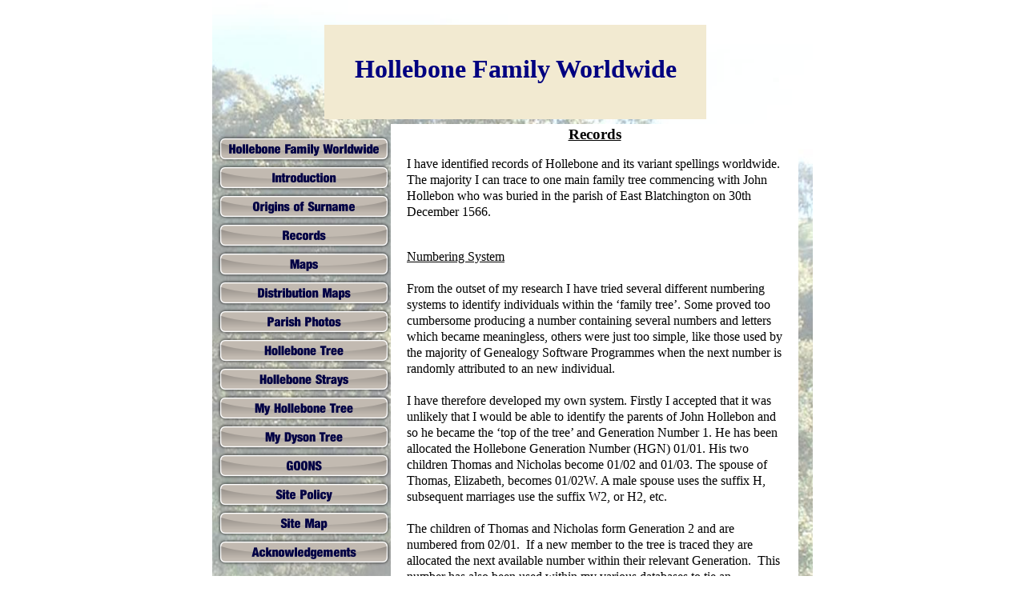

--- FILE ---
content_type: text/html
request_url: http://hollebone-family-worldwide.co.uk/page4.html
body_size: 4795
content:
<!DOCTYPE HTML PUBLIC "-//W3C//DTD HTML 4.01 Transitional//EN">
<html lang="en">
<head>
<meta http-equiv="Content-Type" content="text/html; charset=UTF-8">
<!--Serif WebPlus 10 HTML Export-->
<!--Supports HTML 4.01-->
<meta name="Generator" content="Serif WebPlus 10.1.2.037">
<title>Records</title>
<meta name="keywords" content="Family history, Hollebone, Hollibone, genealogy, Sussex, New South Wales">
<meta name="description" content="This is a one named study of the surname Hollebone and its variant spellings; Hollebon, Hollibone, Hollibone, Hollobon , Hollobone, Hollybon and Hollybone, and their worldwide distribution.&#13;&#10;">
<meta http-equiv="Content-Language" content="en-gb">
<meta name="robots" content="index,follow">
<style type="text/css">
<!--
body {margin: 0px; padding: 0px;}
.Normal-P
        {
        margin:0.0px 0.0px 16.0px 0.0px; text-align:left; font-weight:400; 
        }
.Normal-P0
        {
        margin:0.0px 0.0px 16.0px 0.0px; text-align:center; font-weight:400; 
        }
.Normal-P1
        {
        margin:0.0px 0.0px 16.0px 0.0px; text-align:right; font-weight:400; 
        }
.Normal-C
        {
        font-family:"Times New Roman", serif; font-size:32.0px; 
        line-height:1.16em; 
        }
.Normal-C0
        {
        font-family:"Times New Roman", serif; font-size:16.0px; 
        line-height:1.25em; 
        }
.Normal-C1
        {
        font-family:"Times New Roman", serif; font-weight:700; 
        font-size:32.0px; line-height:1.16em; color:#000080; 
        }
.normal-c11-C
        {
        font-family:"Times New Roman", serif; font-weight:700; 
        font-size:19.0px; line-height:1.21em; text-decoration: underline; 
        }
.normal-c01-C
        {
        font-family:"Times New Roman", serif; font-size:16.0px; 
        line-height:0.75em; 
        }
.normal-c21-C
        {
        font-family:"Times New Roman", serif; font-size:16.0px; 
        line-height:1.25em; text-decoration: underline; 
        }
.normal-c01-C0
        {
        font-family:"Times New Roman", serif; font-size:16.0px; 
        line-height:1.25em; letter-spacing:20.0px; 
        }
-->
</style>
<script type="text/javascript"><!--
var blankSrc = "_wp_scripts/blank.gif";
--></script>
<script src="_wp_scripts/jspngfix.js" type="text/javascript"></script>
<script src="_wp_scripts/jsDetectBrowser.js" type="text/javascript"></script>
<script src="_wp_scripts/jsMenus.js" type="text/javascript"></script>
<script type="text/javascript">
<!--
var wp_menubar0 = new wp_menus();
wp_menubar0.m_bkgndcolor = '#667e88';
wp_menubar0.m_bkgndcolorhl = '#000080';
wp_menubar0.m_textcolor = '#000080';
wp_menubar0.m_textcolorhl = '#667e88';
wp_menubar0.m_bordercolor = '#000080';
wp_menubar0.m_bordersize = 1;
wp_menubar0.m_fontsize = 12;
wp_menubar0.m_imagearrow = '_wp_generated/wp53684c32.gif';
wp_menubar0.m_imagearrowhl = '_wp_generated/wpe4d308f6.gif';
wp_menubar0.m_fontfamily = 'Arial,serif';
wp_menubar0.m_filterOpacity = 100;
wp_menubar0.m_mozOpacity = 1.000000;
wp_menubar0.m_delay = 500;
wp_menubar0.m_itemlines = false;
wp_menubar0.m_width = 0;
wp_menubar0.m_acStack.type = 1;
wp_menubar0.m_acStack.m_showbelow = true;
wp_menubar0.m_acStack.m_showright = true;
wp_menubar0.m_acStack.gap = 1;
wp_menubar0.m_acStack.bordergap = 1;
wp_menubar0.BeginMenu("wp_menubar0_page4.html_2");
wp_menubar0.AddLink("wp_menubar0_page4.html_2_0","UK  Records",'page18.html',"wp_menubar0_page18.html_3",'_self');
wp_menubar0.AddLink("wp_menubar0_page4.html_2_1","UK Records cont",'page19.html',"wp_menubar0_page19.html_3",'_self');
wp_menubar0.AddLink("wp_menubar0_page4.html_2_2","GRO Records",'page20.html',null,'_self');
wp_menubar0.EndMenu();
wp_menubar0.BeginMenu("wp_menubar0_page18.html_3");
wp_menubar0.AddLink("wp_menubar0_page18.html_3_0","Parish Baptisms A - H",'page30.html',null,'_self');
wp_menubar0.AddLink("wp_menubar0_page18.html_3_1","Parish Baptisms H",'page31.html',null,'_self');
wp_menubar0.AddLink("wp_menubar0_page18.html_3_2","Parish Baptisms Hollebone",'page32.html',null,'_self');
wp_menubar0.AddLink("wp_menubar0_page18.html_3_3","Parish Baptisms Hollibone",'page33.html',null,'_self');
wp_menubar0.AddLink("wp_menubar0_page18.html_3_4","Parish Baptisms Hollobone",'page34.html',null,'_self');
wp_menubar0.AddLink("wp_menubar0_page18.html_3_5","Parish Baptisms H - Z",'page35.html',null,'_self');
wp_menubar0.AddLink("wp_menubar0_page18.html_3_6","Parish Male Marriages A - H",'page36.html',null,'_self');
wp_menubar0.AddLink("wp_menubar0_page18.html_3_7","Parish Male Marriages K - Z",'page37.html',null,'_self');
wp_menubar0.AddLink("wp_menubar0_page18.html_3_8","Parish Female Marriages A - J",'page38.html',null,'_self');
wp_menubar0.AddLink("wp_menubar0_page18.html_3_9","Parish Female Marriages J - Z",'page39.html',null,'_self');
wp_menubar0.AddLink("wp_menubar0_page18.html_3_10","Parish Burials A - H",'page40.html',null,'_self');
wp_menubar0.AddLink("wp_menubar0_page18.html_3_11","Parish Burials Hollibone",'page41.html',null,'_self');
wp_menubar0.AddLink("wp_menubar0_page18.html_3_12","Parish Burials H - Z",'page42.html',null,'_self');
wp_menubar0.AddLink("wp_menubar0_page18.html_3_13","GRO Births A",'page43.html',null,'_self');
wp_menubar0.AddLink("wp_menubar0_page18.html_3_14","GRO Births B - C",'page44.html',null,'_self');
wp_menubar0.AddLink("wp_menubar0_page18.html_3_15","GRO Births D-E",'page45.html',null,'_self');
wp_menubar0.AddLink("wp_menubar0_page18.html_3_16","GRO Births F - G",'page46.html',null,'_self');
wp_menubar0.AddLink("wp_menubar0_page18.html_3_17","GRO Births H - I",'page47.html',null,'_self');
wp_menubar0.AddLink("wp_menubar0_page18.html_3_18","GRO Births J",'page48.html',null,'_self');
wp_menubar0.AddLink("wp_menubar0_page18.html_3_19","GRO Births K - L",'page49.html',null,'_self');
wp_menubar0.AddLink("wp_menubar0_page18.html_3_20","GRO Birth M - N",'page50.html',null,'_self');
wp_menubar0.AddLink("wp_menubar0_page18.html_3_21","GRO Births O - R",'page51.html',null,'_self');
wp_menubar0.AddLink("wp_menubar0_page18.html_3_22","GRO Births S - T",'page52.html',null,'_self');
wp_menubar0.AddLink("wp_menubar0_page18.html_3_23","GRO Births V - Z",'page53.html',null,'_self');
wp_menubar0.AddLink("wp_menubar0_page18.html_3_24","GRO Marriages A - B",'page54.html',null,'_self');
wp_menubar0.AddLink("wp_menubar0_page18.html_3_25","GRO Marriages C - D",'page55.html',null,'_self');
wp_menubar0.AddLink("wp_menubar0_page18.html_3_26","GRO Marriages E - G",'page56.html',null,'_self');
wp_menubar0.AddLink("wp_menubar0_page18.html_3_27","GRO Marriages H - J",'page57.html',null,'_self');
wp_menubar0.AddLink("wp_menubar0_page18.html_3_28","GRO Marriages K - N",'page58.html',null,'_self');
wp_menubar0.AddLink("wp_menubar0_page18.html_3_29","GRO Marriages P -S",'page59.html',null,'_self');
wp_menubar0.AddLink("wp_menubar0_page18.html_3_30","GRO Marriages T - Z",'page60.html',null,'_self');
wp_menubar0.AddLink("wp_menubar0_page18.html_3_31","GRO Deaths A - C",'page61.html',null,'_self');
wp_menubar0.AddLink("wp_menubar0_page18.html_3_32","GRO Deaths D - F",'page62.html',null,'_self');
wp_menubar0.AddLink("wp_menubar0_page18.html_3_33","GRO Deaths J - L",'page63.html',null,'_self');
wp_menubar0.AddLink("wp_menubar0_page18.html_3_34","GRO Deaths M - Q",'page64.html',null,'_self');
wp_menubar0.AddLink("wp_menubar0_page18.html_3_35","GRO Deaths R - V",'page65.html',null,'_self');
wp_menubar0.AddLink("wp_menubar0_page18.html_3_36","GRO Deaths W - Z",'page66.html',null,'_self');
wp_menubar0.EndMenu();
wp_menubar0.BeginMenu("wp_menubar0_page19.html_3");
wp_menubar0.AddLink("wp_menubar0_page19.html_3_0","1841 Census",'page68.html',null,'_self');
wp_menubar0.AddLink("wp_menubar0_page19.html_3_1","1851 Census",'page69.html',null,'_self');
wp_menubar0.AddLink("wp_menubar0_page19.html_3_2","1861 Census",'page70.html',null,'_self');
wp_menubar0.AddLink("wp_menubar0_page19.html_3_3","1871 Census",'page71.html',null,'_self');
wp_menubar0.AddLink("wp_menubar0_page19.html_3_4","1881 Census",'page72.html',null,'_self');
wp_menubar0.AddLink("wp_menubar0_page19.html_3_5","1891 Census",'page73.html',null,'_self');
wp_menubar0.AddLink("wp_menubar0_page19.html_3_6","1901 Census",'page74.html',null,'_self');
wp_menubar0.AddLink("wp_menubar0_page19.html_3_7","Wills",'page75.html',null,'_self');
wp_menubar0.AddLink("wp_menubar0_page19.html_3_8","Commonwealth War Dead",'page76.html',null,'_self');
wp_menubar0.AddLink("wp_menubar0_page19.html_3_9","Telephone Directories",'page77.html',null,'_self');
wp_menubar0.AddLink("wp_menubar0_page19.html_3_10","Trade Directories",'page78.html',null,'_self');
wp_menubar0.EndMenu();
//-->
</script>
<script src="_wp_scripts/jsRollover.js" type="text/javascript">
</script>
<script type="text/javascript">
<!--
PPImgInit('tg_1','_wp_generated/wp359c4e89.png','_wp_generated/wpa3c831a7.png','','',0,0);
PPImgInit('tg_3','_wp_generated/wpea7b64e7.png','_wp_generated/wpc57f812b.png','','',0,0);
PPImgInit('tg_4','_wp_generated/wpef25f235.png','_wp_generated/wpb27ed036.png','','',0,0);
//-->
</script>
</head>

<body link="#142065" vlink="#ff0000" alink="#ff0000" text="#000000" style="background: #ffffff; height:1000px;">
<center><div style="position:relative;width:750px;">
<div style="position:absolute; left:0px; top:0px; width:750px; height:1000px;">
    <img src="_wp_generated/wp581e403d.jpg" width="750" height="1000" border="0" id="pic_1" name="pic_1" title="" alt="wp581e403d.jpg"></div>
<div id="txt_4_C01" style="position:absolute; left:0px; top:4px; width:750px; height:1000px;">
    <div class="Normal-P">
        <span class="Normal-C"><br></span></div>
    <div class="Normal-P">
        <span class="Normal-C0"></span></div>
</div>
<div style="position:absolute; left:140px; top:31px; width:477px; height:118px;-moz-box-sizing:border-box;box-sizing:border-box; background-color:#f2ead1; ">
</div>
<div id="txt_5_C01" style="position:absolute; left:140px; top:32px; width:477px; height:118px;">
    <div class="Normal-P0">
        <span class="Normal-C0"><br></span></div>
    <div class="Normal-P0">
        <span class="Normal-C1">Hollebone Family Worldwide</span></div>
</div>
<div style="text-align:left; position:absolute; left:5px; top:168px;">
    <a href="index.html" target="_self"><img alt="" id="wp_menubar0_0" src="_wp_generated/wpe969df65.png" style="border:0;width:219px;height:36px;" onmouseover="wp_MenuItemOver('wp_menubar0_0',wp_menubar0,null);" onmouseout="wp_MenuItemOut('wp_menubar0_0',wp_menubar0);" onload="OnLoadPngFix();"></a><br>
    <a href="page2.html" target="_self"><img alt="" id="wp_menubar0_1" src="_wp_generated/wpa8652112.png" style="border:0;width:219px;height:36px;" onmouseover="wp_MenuItemOver('wp_menubar0_1',wp_menubar0,null);" onmouseout="wp_MenuItemOut('wp_menubar0_1',wp_menubar0);" onload="OnLoadPngFix();"></a><br>
    <a href="page3.html" target="_self"><img alt="" id="wp_menubar0_2" src="_wp_generated/wp54c94b97.png" style="border:0;width:219px;height:36px;" onmouseover="wp_MenuItemOver('wp_menubar0_2',wp_menubar0,null);" onmouseout="wp_MenuItemOut('wp_menubar0_2',wp_menubar0);" onload="OnLoadPngFix();"></a><br>
    <a href="page4.html" target="_self"><img alt="" id="wp_menubar0_3" src="_wp_generated/wp978fc102.png" style="border:0;width:219px;height:36px;" onmouseover="wp_MenuItemOver('wp_menubar0_3',wp_menubar0,'wp_menubar0_page4.html_2');" onmouseout="wp_MenuItemOut('wp_menubar0_3',wp_menubar0);" onload="OnLoadPngFix();"></a><br>
    <a href="page5.html" target="_self"><img alt="" id="wp_menubar0_4" src="_wp_generated/wpb2559431.png" style="border:0;width:219px;height:36px;" onmouseover="wp_MenuItemOver('wp_menubar0_4',wp_menubar0,null);" onmouseout="wp_MenuItemOut('wp_menubar0_4',wp_menubar0);" onload="OnLoadPngFix();"></a><br>
    <a href="page6.html" target="_self"><img alt="" id="wp_menubar0_5" src="_wp_generated/wp80fb6233.png" style="border:0;width:219px;height:36px;" onmouseover="wp_MenuItemOver('wp_menubar0_5',wp_menubar0,null);" onmouseout="wp_MenuItemOut('wp_menubar0_5',wp_menubar0);" onload="OnLoadPngFix();"></a><br>
    <a href="page7.html" target="_self"><img alt="" id="wp_menubar0_6" src="_wp_generated/wpdab158d6.png" style="border:0;width:219px;height:36px;" onmouseover="wp_MenuItemOver('wp_menubar0_6',wp_menubar0,null);" onmouseout="wp_MenuItemOut('wp_menubar0_6',wp_menubar0);" onload="OnLoadPngFix();"></a><br>
    <a href="page8.html" target="_self"><img alt="" id="wp_menubar0_7" src="_wp_generated/wpcba995f6.png" style="border:0;width:219px;height:36px;" onmouseover="wp_MenuItemOver('wp_menubar0_7',wp_menubar0,null);" onmouseout="wp_MenuItemOut('wp_menubar0_7',wp_menubar0);" onload="OnLoadPngFix();"></a><br>
    <a href="page9.html" target="_self"><img alt="" id="wp_menubar0_8" src="_wp_generated/wp11a2ebb2.png" style="border:0;width:219px;height:36px;" onmouseover="wp_MenuItemOver('wp_menubar0_8',wp_menubar0,null);" onmouseout="wp_MenuItemOut('wp_menubar0_8',wp_menubar0);" onload="OnLoadPngFix();"></a><br>
    <a href="page10.html" target="_self"><img alt="" id="wp_menubar0_9" src="_wp_generated/wpd823a9bf.png" style="border:0;width:219px;height:36px;" onmouseover="wp_MenuItemOver('wp_menubar0_9',wp_menubar0,null);" onmouseout="wp_MenuItemOut('wp_menubar0_9',wp_menubar0);" onload="OnLoadPngFix();"></a><br>
    <a href="page11.html" target="_self"><img alt="" id="wp_menubar0_10" src="_wp_generated/wpc05f76f6.png" style="border:0;width:219px;height:36px;" onmouseover="wp_MenuItemOver('wp_menubar0_10',wp_menubar0,null);" onmouseout="wp_MenuItemOut('wp_menubar0_10',wp_menubar0);" onload="OnLoadPngFix();"></a><br>
    <a href="page13.html" target="_self"><img alt="" id="wp_menubar0_11" src="_wp_generated/wpa44f1cf2.png" style="border:0;width:219px;height:36px;" onmouseover="wp_MenuItemOver('wp_menubar0_11',wp_menubar0,null);" onmouseout="wp_MenuItemOut('wp_menubar0_11',wp_menubar0);" onload="OnLoadPngFix();"></a><br>
    <a href="page14.html" target="_self"><img alt="" id="wp_menubar0_12" src="_wp_generated/wp5f637042.png" style="border:0;width:219px;height:36px;" onmouseover="wp_MenuItemOver('wp_menubar0_12',wp_menubar0,null);" onmouseout="wp_MenuItemOut('wp_menubar0_12',wp_menubar0);" onload="OnLoadPngFix();"></a><br>
    <a href="page15.html" target="_self"><img alt="" id="wp_menubar0_13" src="_wp_generated/wp8d98ac9e.png" style="border:0;width:219px;height:36px;" onmouseover="wp_MenuItemOver('wp_menubar0_13',wp_menubar0,null);" onmouseout="wp_MenuItemOut('wp_menubar0_13',wp_menubar0);" onload="OnLoadPngFix();"></a><br>
    <a href="page16.html" target="_self"><img alt="" id="wp_menubar0_14" src="_wp_generated/wp5629cf63.png" style="border:0;width:219px;height:36px;" onmouseover="wp_MenuItemOver('wp_menubar0_14',wp_menubar0,null);" onmouseout="wp_MenuItemOut('wp_menubar0_14',wp_menubar0);" onload="OnLoadPngFix();"></a><br>
    <script type="text/javascript">
    <!--
    wp_menubar0.InitElement('wp_menubar0_0','_wp_generated/wpe969df65.png','_wp_generated/wp95eb46f4.png');
    wp_menubar0.InitElement('wp_menubar0_1','_wp_generated/wpa8652112.png','_wp_generated/wp6cfc7eef.png');
    wp_menubar0.InitElement('wp_menubar0_2','_wp_generated/wp54c94b97.png','_wp_generated/wp9e8c58d9.png');
    wp_menubar0.InitElement('wp_menubar0_3','_wp_generated/wp978fc102.png','_wp_generated/wp5a062efe.png');
    wp_menubar0.InitElement('wp_menubar0_4','_wp_generated/wpb2559431.png','_wp_generated/wp9275747a.png');
    wp_menubar0.InitElement('wp_menubar0_5','_wp_generated/wp80fb6233.png','_wp_generated/wp830d4bbc.png');
    wp_menubar0.InitElement('wp_menubar0_6','_wp_generated/wpdab158d6.png','_wp_generated/wp6e5b4c3b.png');
    wp_menubar0.InitElement('wp_menubar0_7','_wp_generated/wpcba995f6.png','_wp_generated/wpa180d38b.png');
    wp_menubar0.InitElement('wp_menubar0_8','_wp_generated/wp11a2ebb2.png','_wp_generated/wpa83bbc8f.png');
    wp_menubar0.InitElement('wp_menubar0_9','_wp_generated/wpd823a9bf.png','_wp_generated/wp567ba861.png');
    wp_menubar0.InitElement('wp_menubar0_10','_wp_generated/wpc05f76f6.png','_wp_generated/wpe811eba9.png');
    wp_menubar0.InitElement('wp_menubar0_11','_wp_generated/wpa44f1cf2.png','_wp_generated/wp04a6a38a.png');
    wp_menubar0.InitElement('wp_menubar0_12','_wp_generated/wp5f637042.png','_wp_generated/wpe15c6a08.png');
    wp_menubar0.InitElement('wp_menubar0_13','_wp_generated/wp8d98ac9e.png','_wp_generated/wpf0f9c995.png');
    wp_menubar0.InitElement('wp_menubar0_14','_wp_generated/wp5629cf63.png','_wp_generated/wpe082ceaf.png');
    //-->
    </script>
</div>
<div style="position:absolute; left:251px; top:956px; width:31px; height:31px;">
    <a href="page3.html" onMouseOut="PPImgAction('out','tg_1')" onMouseOver="PPImgAction('over','tg_1')"><img src="_wp_generated/wp359c4e89.png" width="31" height="31" border="0" id="tg_1" name="tg_1" title="" alt="wp359c4e89.png" onload="OnLoadPngFix()"></a></div>
<div style="position:absolute; left:319px; top:955px; width:31px; height:31px;">
    <img src="_wp_generated/wp6bccc7f1.png" width="31" height="31" border="0" id="tg_2" name="tg_2" title="" alt="wp6bccc7f1.png" onload="OnLoadPngFix()"></span></div>
<div style="position:absolute; left:381px; top:954px; width:30px; height:32px;">
    <a href="index.html" onMouseOut="PPImgAction('out','tg_3')" onMouseOver="PPImgAction('over','tg_3')"><img src="_wp_generated/wpea7b64e7.png" width="30" height="32" border="0" id="tg_3" name="tg_3" title="" alt="wpea7b64e7.png" onload="OnLoadPngFix()"></a></div>
<div style="position:absolute; left:445px; top:955px; width:30px; height:31px;">
    <a href="page5.html" onMouseOut="PPImgAction('out','tg_4')" onMouseOver="PPImgAction('over','tg_4')"><img src="_wp_generated/wpef25f235.png" width="30" height="31" border="0" id="tg_4" name="tg_4" title="" alt="wpef25f235.png" onload="OnLoadPngFix()"></a></div>
<div style="position:absolute; left:223px; top:155px; width:509px; height:787px;-moz-box-sizing:border-box;box-sizing:border-box; background-color:#ffffff; ">
</div>
<div id="txt_13_C01" style="position:absolute; left:243px; top:157px; width:469px; height:787px;">
    <div class="Normal-P0">
        <span class="normal-c11-C">Records</span><span class="Normal-C0"><br></span></div>
    <div class="Normal-P">
        <span class="Normal-C0">I have identified records of Hollebone and its variant spellings worldwide. The majority I can trace to one main family tree commencing with John Hollebon who was buried in the parish of East Blatchington on 30</span><span class="normal-c01-C">th</span><span class="Normal-C0"> December 1566.<br></span></div>
    <div class="Normal-P">
        <span class="Normal-C0"><br></span><span class="normal-c21-C">Numbering System</span><span class="Normal-C0"> &nbsp;<br><br>From the outset of my research I have tried several different numbering systems to identify individuals within the ‘family tree’. Some proved too cumbersome producing a number containing several numbers and letters which became meaningless, others were just too simple, like those used by the majority of Genealogy Software Programmes when the next number is randomly attributed to an new individual.<br><br>I have therefore developed my own system. Firstly I accepted that it was unlikely that I would be able to identify the parents of John Hollebon and so he became the ‘top of the tree’ and Generation Number 1. He has been allocated the Hollebone Generation Number (HGN) 01/01. His two children Thomas and Nicholas become 01/02 and 01/03. The spouse of Thomas, Elizabeth, becomes 01/02W. A male spouse uses the suffix H, subsequent marriages use the suffix W2, or H2, etc. <br><br>The children of Thomas and Nicholas form Generation 2 and are numbered from 02/01. &nbsp;If a new member to the tree is traced they are allocated the next available number within their relevant Generation. &nbsp;This number has also been used within my various databases to tie an individual member to the source information in the database. This has proved most helpful in identifying those database entries in need of further research</span><span class="normal-c01-C0">.<br></span></div>
    <div class="Normal-P">
        <span class="Normal-C0">Some members cannot be fitted into the main Hollebone tree, these additional trees have been identified as ‘strays’ and have been similarly numbered but each ‘mini tree’ has been identified by letter of the alpabet. The tree prefixed ‘A’ commencing with Joseph and Sarah Hollebone born about 1780 is the largest and contains about 200 members.<br></span></div>
    <div class="Normal-P1">
        <span class="Normal-C0"><a href="page18.html" style="">NEXT<br></span></a></div>
    <div class="Normal-P">
        <span class="Normal-C0"><br></span></div>
</div>
</div></center>
</body>
</html>

--- FILE ---
content_type: text/javascript
request_url: http://hollebone-family-worldwide.co.uk/_wp_scripts/jsDetectBrowser.js
body_size: 1171
content:
function detectBrowser()
{
  this.supportLayer = false;
  this.supportDOM   = false;
  this.supportAll   = false;
  this.isGecko      = false;
  this.isOpera      = false;
  this.isOpera5     = false;
  this.isOpera6     = false;
  this.isIE         = false;
  this.isIE4        = false;

  if( document.layers )         { this.supportLayer = true; }
  if( document.getElementById ) { this.supportDOM = true; }
  if( document.all )            { this.supportAll = true; }
  if(( navigator.userAgent ).indexOf( "Gecko" )!=-1 ) { this.isGecko = true; }
  else if(( navigator.userAgent ).indexOf( "Opera" )!=-1 ) {
    this.isOpera = true;
    if(( navigator.userAgent ).indexOf( "Opera 5" )!=-1 ) this.isOpera5 = true;
    else if(( navigator.userAgent ).indexOf( "Opera/5" )!=-1 ) this.isOpera5 = true;
    if(( navigator.userAgent ).indexOf( "Opera 6" )!=-1 ) this.isOpera6 = true;
    else if(( navigator.userAgent ).indexOf( "Opera/6" )!=-1 ) this.isOpera6 = true;
  }
  else if(( navigator.userAgent ).indexOf( "IE" )!=-1 ) {
    this.isIE = true;
    if(( navigator.userAgent ).indexOf( "MSIE 4" )!=-1 ) { this.isIE4 = true; }
  }
}

var browser = new detectBrowser();

--- FILE ---
content_type: text/javascript
request_url: http://hollebone-family-worldwide.co.uk/_wp_scripts/jsMenus.js
body_size: 7123
content:
wp_menus.prototype.m_type = 0;
wp_menus.prototype.m_delay = 500;
wp_menus.prototype.m_bordersize = 1;
wp_menus.prototype.m_fontsize = 12;
wp_menus.prototype.m_filterOpacity = 100;
wp_menus.prototype.m_mozOpacity = 1;
wp_menus.prototype.m_width = 0;
wp_menus.prototype.m_padding = '3px 20px 3px 10px';
wp_menus.prototype.m_lpadding = '3px 10px 3px 20px';
wp_menus.prototype.m_fontfamily = 'sans-serif';
wp_menus.prototype.m_bordercolor = '#000000';
wp_menus.prototype.m_bkgndcolor = 'transparent';
wp_menus.prototype.m_textcolor = '#000000';
wp_menus.prototype.m_bkgndcolorhl = 'transparent';
wp_menus.prototype.m_textcolorhl = '#ccccff';
wp_menus.prototype.m_imagearrow = 'arrow.gif';
wp_menus.prototype.m_imagearrowhl = 'arrowhl.gif';
wp_menus.prototype.m_itemlines = false;
wp_menus.prototype.m_timeout = null;
wp_menus.prototype.m_active = null;

function wp_menus() {this.m_acStack = new wp_activestack();}
wp_menus.prototype.InitElement = function(id_name,normal,over)
{ var e = document.getElementById(id_name); e.p_root = this; if(normal!='') {e.m_imgNormal = new Image(); e.m_imgOver = new Image(); e.m_imgNormal.src = normal; e.m_imgOver.src = over; }}
wp_menus.prototype.BeginMenu = function(id_name) { this.m_active = id_name; document.write('<div id="'+id_name+'" style="z-index:100;position:absolute;visibility:hidden;border-style:solid;border-color:'+this.m_bordercolor+';');
if(this.m_itemlines) document.write('border-width:'+this.m_bordersize+'px '+this.m_bordersize+'px 0px '+this.m_bordersize+'px;');
else document.write('border-width:'+this.m_bordersize+'px;');
if(browser.isIE) document.write('filter:alpha( opacity='+this.m_filterOpacity+' );'); else document.write('-moz-opacity:'+this.m_mozOpacity+';');
document.write('"><table cellpadding="0" cellspacing="0">'); }
wp_menus.prototype.EndMenu = function() { document.write('</table></div>'); this.m_active = null; }
wp_menus.prototype.AddLink = function(id_name,title,url,id_submenu,targetframe) {
  document.write('<tr><td><');
  if(url=='') document.write('div'); else document.write('a href="'+url+'" target="'+targetframe+'"');
  document.write(' id="'+id_name+'" style="display:block;text-decoration:none;color:'+this.m_textcolor+';font-size:'+this.m_fontsize+'px;font-family:'+this.m_fontfamily+';');
  if(url=='') document.write('cursor:default;');
  if(this.m_bkgndcolor) document.write('background-color:'+this.m_bkgndcolor+';');
  if(this.m_width > 0) document.write('width:'+this.m_width+'px;'); else if(browser.isIE) document.write('width:100%;');
  if(this.m_itemlines) document.write('border-bottom:'+this.m_bordersize+'px solid '+this.m_bordercolor+';');
  if(this.m_acStack.m_showright) document.write('padding:'+this.m_padding+';'); else document.write('text-align:right;padding:'+this.m_lpadding+';');
  if(id_submenu) {document.write('background-image:url('+this.m_imagearrow+');background-repeat:no-repeat;background-position:'); if(this.m_acStack.m_showright) document.write('right;'); else document.write('left;'); }
  document.write('" onmouseover="wp_SubMenuOver(\''+id_name+'\');');
  document.write('" onmouseout="wp_SubMenuOut(\''+id_name+'\');" onclick="wp_ForceClose(\''+id_name+'\');">');
  document.writeln(title+'</' + (url=='' ? 'div' : 'a') + '></td></tr>');
  var e = document.getElementById(id_name); e.m_root = this; e.m_idchild = id_submenu; e.m_menu = this.m_active;
}
function wp_ImageRoll(action,id_name) { var e = document.getElementById(id_name); if(e.m_imgNormal) {if(action == 0) { e.src = e.m_imgNormal.src; } else { e.src = e.m_imgOver.src; }}}
function wp_MenuItemOver(id_name,p_root,id_sub) { clearInterval(p_root.m_timeout); if(id_sub) document.getElementById(id_sub).m_depth = 1; p_root.m_active = id_name; p_root.m_acStack.push(0,id_name,id_sub); }
function wp_SubMenuOver(id_name) { var e = document.getElementById(id_name); var pm = document.getElementById(e.m_menu); if(e.m_idchild) document.getElementById(e.m_idchild).m_depth = pm.m_depth+1; clearInterval(e.m_root.m_timeout); e.m_root.m_acStack.push(pm.m_depth,id_name,e.m_idchild); }
function wp_SubMenuOut(id_name) { var e = document.getElementById(id_name); if(e.m_root.m_active) {e.m_root.m_timeout = setInterval("wp_Timeout('"+e.m_root.m_active+"')",e.m_root.m_delay); }}
function wp_MenuItemOut(id_name,p_menu) { p_menu.m_timeout = setInterval("wp_Timeout('"+id_name+"')",p_menu.m_delay); }
function wp_Timeout(id_name) { var e = document.getElementById(id_name); e.p_root.m_acStack.clear(); e.p_root.m_active = null; }
function wp_ForceClose(id_name) { var e = document.getElementById(id_name); clearInterval(e.m_root.m_timeout); e.m_root.m_acStack.clear(); e.m_root.m_active = null; }

wp_activestack.prototype.count = 0;
wp_activestack.prototype.type = 0;
wp_activestack.prototype.gap = 1;
wp_activestack.prototype.bordergap = 1;
wp_activestack.prototype.m_showbelow = true;
wp_activestack.prototype.m_showright = true;

function wp_activestack() {this.depth = new Array(); this.element = new Array();}
wp_activestack.prototype.push = function(depth,idelem,idchild) {
  while(( this.count>0 )&&( depth<=this.depth[this.count-1] )) { this.pop(); }
  if(idelem) {
    this.depth[this.count] = depth; this.element[this.count] = idelem; this.count++;
    document.getElementById(idelem).m_idchild = idchild;
    if(depth==0) { wp_ImageRoll(1,idelem); if(idchild) this.ShowMenu(idchild,idelem,true);
    } else {
      var e = document.getElementById(idelem);
      e.style.backgroundColor = e.m_root.m_bkgndcolorhl;
      e.style.color = e.m_root.m_textcolorhl;
      if(e.style.backgroundImage) e.style.backgroundImage = 'url('+e.m_root.m_imagearrowhl+')';
      if(idchild) this.ShowMenu(idchild,idelem,false);
    }
  }
}

wp_activestack.prototype.pop = function() {
  with( this ) {
    if(count>0) { count--;
      if(depth[count]==0) { wp_ImageRoll(0,element[count]); }
      else {
        var e = document.getElementById(element[count]);
        e.style.backgroundColor = e.m_root.m_bkgndcolor;
        e.style.color = e.m_root.m_textcolor;
        if( e.style.backgroundImage ) e.style.backgroundImage = 'url('+e.m_root.m_imagearrow+')';
      }
      var idchild = document.getElementById(element[count]).m_idchild;
      if(idchild) document.getElementById(idchild).style.visibility = "hidden";
      depth[count] = element[count] = null;
    }
  }
}

wp_activestack.prototype.clear = function() { while(this.count>0) { this.pop(); }}
wp_activestack.prototype.ShowMenu = function(id_name,id_parent,down) {
  var p = document.getElementById(id_parent); var e = document.getElementById(id_name); var top = 0; var left = 0; var c = p;
  while(c) { top += c.offsetTop; left += c.offsetLeft; c = c.offsetParent; }
  if(this.type==1 || !down) { if(this.m_showright) left += p.offsetWidth + this.bordergap; else left -= e.offsetWidth - this.bordergap; if(!this.m_showbelow) top -= (e.offsetHeight - p.offsetHeight - (this.bordergap*2)); }
  else { if(this.m_showbelow) top += p.offsetHeight + this.gap; else top -= (e.offsetHeight + this.gap); }
  e.style.top = top+"px"; e.style.left = left+"px"; e.style.visibility = "visible";
}